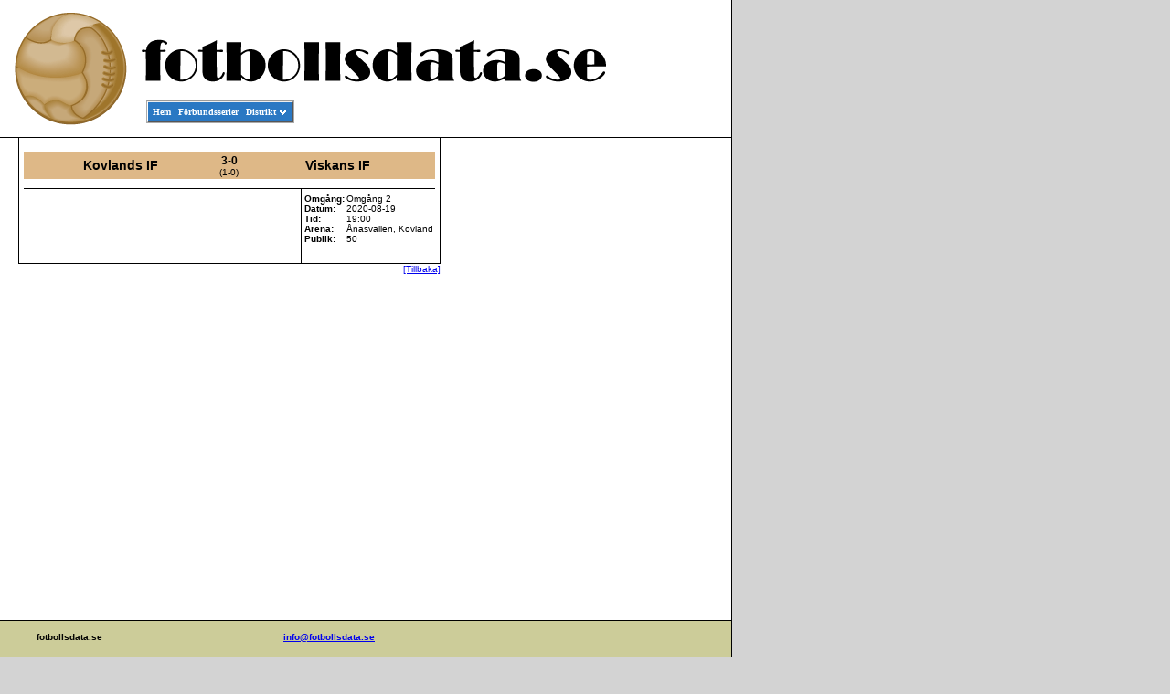

--- FILE ---
content_type: text/html; charset=UTF-8
request_url: https://fotbollsdata.se/game.php?id=552099
body_size: 2501
content:
<!DOCTYPE html PUBLIC "-//W3C//DTD XHTML 1.0 Transitional//EN" "http://www.w3.org/TR/xhtml1/DTD/xhtml1-transitional.dtd"><html xmlns="http://www.w3.org/1999/xhtml" lang="en" xml:lang="en"><head>    <!--meta http-equiv="content-type" content="text/html; charset=utf-8"/-->    <meta name="google-site-verification" content="EnocxePm5TG0oj8yoamdhSTc7qkXCdMkobPyRh-nz6g" />    <title>fotbollsdata.se - Kovlands IF - Viskans IF</title>    <link rel="stylesheet" type="text/css" href="menu.css">    <link rel="stylesheet" type="text/css" href="styles.css">    <style type="text/css" media="screen">        html,        body {            margin: 0;            padding: 0;            font-family: Verdana, sans-serif;            font-size: 12px;            background-color: #d3d3d3;            height: 100%;        }        #wrap {            max-width: 800px;            background-color: #ffffff;            border-right: solid black 1px;            min-height:100%;            position:relative;        }        #header {            margin: 0;            height: 150px;            background-image: url(images/app/title.gif);            background-repeat: no-repeat;            border-bottom: solid black 1px;        }        #header #menuinnerdiv {            position: absolute;            left: 160px;            top: 110px;        }        #content {            padding-bottom:40px;        }        #footer {            position:absolute;            bottom:0;            width:100%;            height:40px;			/* Height of the footer */            background: #cc9;            border-top: solid #000000 1px;        }        #content, #footer div {            padding: 0 0 0 20px;        }        #footer div {            width: 100%;        }        #footer div div {            font-size: smaller;            font-weight: bold;            float:left;            width: 25%;        }        div.mail {            text-align: center;        }    </style>    <script>
  (function(i,s,o,g,r,a,m){i['GoogleAnalyticsObject']=r;i[r]=i[r]||function(){
  (i[r].q=i[r].q||[]).push(arguments)},i[r].l=1*new Date();a=s.createElement(o),
  m=s.getElementsByTagName(o)[0];a.async=1;a.src=g;m.parentNode.insertBefore(a,m)
  })(window,document,'script','//www.google-analytics.com/analytics.js','ga');

  ga('create', 'UA-48765736-1', 'fotbollsdata.se');
  ga('send', 'pageview');

</script>
</head><body><div id="fb-root"></div><script>(function(d, s, id) {        var js, fjs = d.getElementsByTagName(s)[0];        if (d.getElementById(id)) return;        js = d.createElement(s); js.id = id;        js.src = "//connect.facebook.net/sv_SE/sdk.js#xfbml=1&version=v2.0";        fjs.parentNode.insertBefore(js, fjs);    }(document, 'script', 'facebook-jssdk'));</script><div id="wrap">    <div id="header">        <div id="menuinnerdiv">            <!-- Start PureCSSMenu.com MENU -->            <ul class="pureCssMenu pureCssMenum">                <li class="pureCssMenui"><a class="pureCssMenui" href="index.php">Hem</a></li>                <li class="pureCssMenui"><a class="pureCssMenui" href="leagues.php">F&ouml;rbundsserier</a></li>                <li class="pureCssMenui"><a class="pureCssMenui" href="#"><span>Distrikt</span><![if gt IE 6]></a><![endif]><!--[if lte IE 6]><table><tr><td><![endif]-->                    <ul class="pureCssMenum">                                                    <li class="pureCssMenui0"><a class="pureCssMenui0" href="leagues.php?id=23">Blekinge</a></li>                                                    <li class="pureCssMenui0"><a class="pureCssMenui0" href="leagues.php?id=17">Bohusl&auml;n</a></li>                                                    <li class="pureCssMenui0"><a class="pureCssMenui0" href="leagues.php?id=8">Dalarna</a></li>                                                    <li class="pureCssMenui0"><a class="pureCssMenui0" href="leagues.php?id=18">Dalsland</a></li>                                                    <li class="pureCssMenui0"><a class="pureCssMenui0" href="leagues.php?id=7">Gestrikland</a></li>                                                    <li class="pureCssMenui0"><a class="pureCssMenui0" href="leagues.php?id=13">Gotland</a></li>                                                    <li class="pureCssMenui0"><a class="pureCssMenui0" href="leagues.php?id=19">G&ouml;teborg</a></li>                                                    <li class="pureCssMenui0"><a class="pureCssMenui0" href="leagues.php?id=21">Halland</a></li>                                                    <li class="pureCssMenui0"><a class="pureCssMenui0" href="leagues.php?id=6">H&auml;lsingland</a></li>                                                    <li class="pureCssMenui0"><a class="pureCssMenui0" href="leagues.php?id=4">J&auml;mtland-H&auml;rjedalen</a></li>                                                    <li class="pureCssMenui0"><a class="pureCssMenui0" href="leagues.php?id=5">Medelpad</a></li>                                                    <li class="pureCssMenui0"><a class="pureCssMenui0" href="leagues.php?id=1">Norrbotten</a></li>                                                    <li class="pureCssMenui0"><a class="pureCssMenui0" href="leagues.php?id=24">Sk&aring;ne</a></li>                                                    <li class="pureCssMenui0"><a class="pureCssMenui0" href="leagues.php?id=22">Sm&aring;land</a></li>                                                    <li class="pureCssMenui0"><a class="pureCssMenui0" href="leagues.php?id=11">Stockholm</a></li>                                                    <li class="pureCssMenui0"><a class="pureCssMenui0" href="leagues.php?id=12">S&ouml;dermanland</a></li>                                                    <li class="pureCssMenui0"><a class="pureCssMenui0" href="leagues.php?id=10">Uppland</a></li>                                                    <li class="pureCssMenui0"><a class="pureCssMenui0" href="leagues.php?id=15">V&auml;rmland</a></li>                                                    <li class="pureCssMenui0"><a class="pureCssMenui0" href="leagues.php?id=2">V&auml;sterbotten</a></li>                                                    <li class="pureCssMenui0"><a class="pureCssMenui0" href="leagues.php?id=20">V&auml;sterg&ouml;tland</a></li>                                                    <li class="pureCssMenui0"><a class="pureCssMenui0" href="leagues.php?id=9">V&auml;stmanland</a></li>                                                    <li class="pureCssMenui0"><a class="pureCssMenui0" href="leagues.php?id=3">&Aring;ngermanland</a></li>                                                    <li class="pureCssMenui0"><a class="pureCssMenui0" href="leagues.php?id=14">&Ouml;rebro L&auml;n</a></li>                                                    <li class="pureCssMenui0"><a class="pureCssMenui0" href="leagues.php?id=16">&Ouml;sterg&ouml;tland</a></li>                                            </ul>                    <!--[if lte IE 6]></td></tr></table></a><![endif]--></li>            </ul>            <a id="pcm" href="http://www.purecssmenu.com/">CSS Drop Down Menu by PureCSSMenu.com</a>            <!-- End PureCSSMenu.com MENU -->            <!-- (c) 2009, PureCSSMenu.com -->        </div>    </div>    <div id="content">
        <div style="margin: 5px; float: right;width:165px;">    <script async src="//pagead2.googlesyndication.com/pagead/js/adsbygoogle.js"></script>    <!-- Vertical -->    <ins class="adsbygoogle"         style="display:inline-block;width:160px;height:600px"         data-ad-client="ca-pub-6652453866529505"         data-ad-slot="7258721475"></ins>    <script>        (adsbygoogle = window.adsbygoogle || []).push({});    </script></div>        <div id="game">

            <table border="0" cellspacing="0" cellpadding="0">
                <tr>
                    <td colspan="4" class="top">
                        <table border="0" cellspacing="0" cellpadding="0" width="100%">
                            <tr>
                                <td align="center"></td>
                                <td>&nbsp;</td>
                                <td align="center"></td>
                            </tr>
                            <tr class="gameTeamNames">
                                <td width="48%" align="center" nowrap
                                    class="gameHeadline">Kovlands IF</td>
                                <td class="gameResults">
                                    <div class="gameResult">3-0</div>
<div> (1-0)</div>
                                </td>
                                <td width="48%" align="center" nowrap
                                    class="gameHeadline">Viskans IF</td>
                            </tr>
                        </table>
                        <div class="gameSmallHeadline">
        </div>
                    </td>
                </tr>
                <tr>
                    <td class="bottomLeft" valign="top">
                        <table border="0" cellspacing="0" cellpadding="0">
                            <tr>
                                <td valign="top">
                                    <div class="goals">
                                        
                                    </div>
                                    <div class="bookings">
                                        <table border="0" cellspacing="0" cellpadding="0" width="100%">
                    </table>
                                    </div>
                                                                                                        </td>
                            </tr>
                        </table>
                    </td>
                    <td class="midLine bottomMid">&nbsp;</td>
                    <td class="bottomMid">&nbsp;</td>
                    <td class="bottomRight" valign="top">
                        <div class="gameInformation">
                            <table border="0" cellspacing="0" cellpadding="0">
                                <tr>
                <td class="title" valign="top">Omg&aring;ng:</td>
                <td valign="top">Omgång 2</td>
            </tr>
                                <tr>
                <td class="title" valign="top">Datum:</td>
                <td valign="top">2020-08-19</td>
            </tr>
                                <tr>
                <td class="title" valign="top">Tid:</td>
                <td valign="top">19:00</td>
            </tr>
                                <tr>
                <td class="title" valign="top">Arena:</td>
                <td valign="top">Ånäsvallen, Kovland</td>
            </tr>
                                <tr>
                <td class="title" valign="top">Publik:</td>
                <td valign="top">50</td>
            </tr>
                                <tr>
                                    <td>&nbsp;</td>
                                </tr>
                                                                                                                            </table>
                                                    </div>
                    </td>
                </tr>
                <tr>
                    <td colspan="4" class="bottom" align="right"><a name="327629" href="javascript:history.go(-1)">[Tillbaka]</a>
                    </td>
                </tr>
            </table>
        </div>
    </div>
<div id="footer">
    <div>
        <p>
            <div class="title">fotbollsdata.se</div>
            <div class="mail"><a href="mailto:info@fotbollsdata.se">info@fotbollsdata.se</a></div>
        </p>
    </div>
</div>

</div>
<!-- end #wrap -->

</body>
</html>



--- FILE ---
content_type: text/html; charset=utf-8
request_url: https://www.google.com/recaptcha/api2/aframe
body_size: 264
content:
<!DOCTYPE HTML><html><head><meta http-equiv="content-type" content="text/html; charset=UTF-8"></head><body><script nonce="eBCoNEvoMaaSohP-6FE0Og">/** Anti-fraud and anti-abuse applications only. See google.com/recaptcha */ try{var clients={'sodar':'https://pagead2.googlesyndication.com/pagead/sodar?'};window.addEventListener("message",function(a){try{if(a.source===window.parent){var b=JSON.parse(a.data);var c=clients[b['id']];if(c){var d=document.createElement('img');d.src=c+b['params']+'&rc='+(localStorage.getItem("rc::a")?sessionStorage.getItem("rc::b"):"");window.document.body.appendChild(d);sessionStorage.setItem("rc::e",parseInt(sessionStorage.getItem("rc::e")||0)+1);localStorage.setItem("rc::h",'1769024124222');}}}catch(b){}});window.parent.postMessage("_grecaptcha_ready", "*");}catch(b){}</script></body></html>